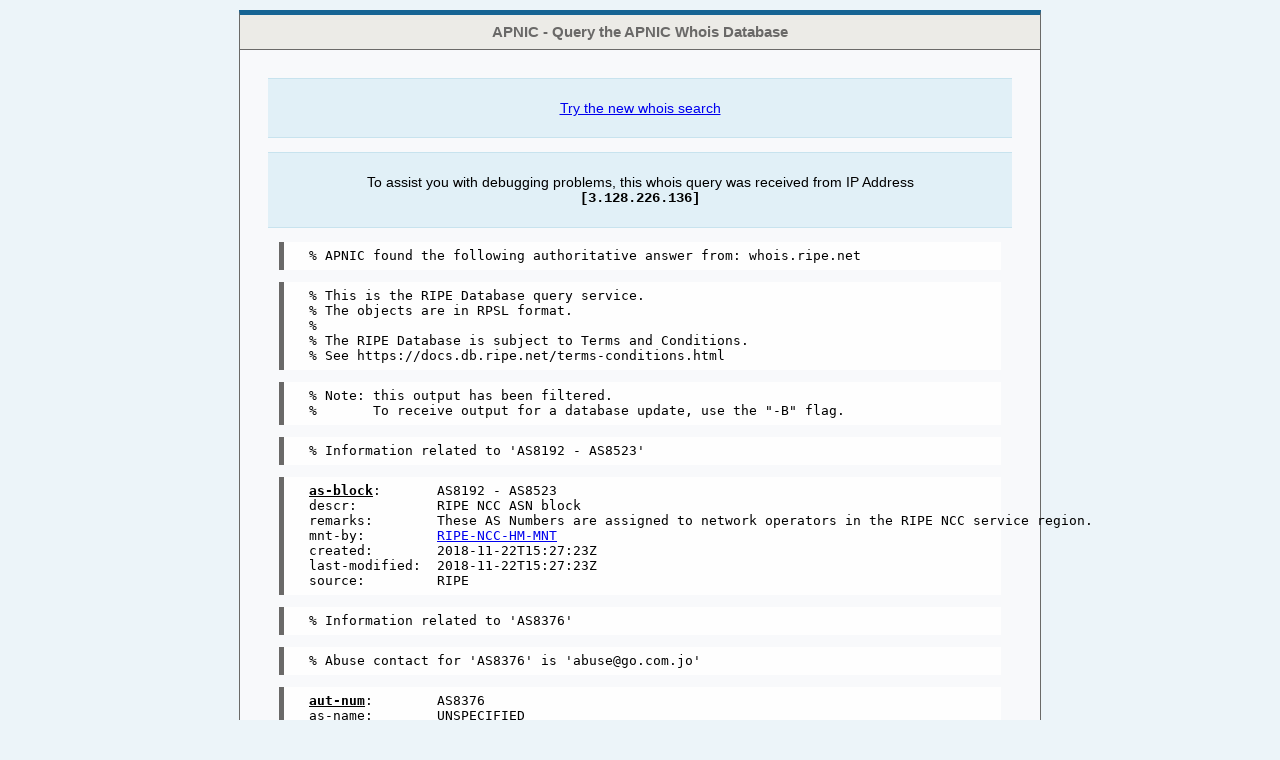

--- FILE ---
content_type: text/html
request_url: https://wq.apnic.net/apnic-bin/whois.pl?searchtext=AS8376&form_type=advanced
body_size: 4362
content:
<HTML><HEAD><TITLE>APNIC - Query the APNIC Whois Database</TITLE><!DOCTYPE html PUBLIC "-//W3C//DTD XHTML 1.0 Transitional//EN" "http://www.w3.org/TR/xhtml1/DTD/xhtml1-transitional.dtd" >
<html xmlns="http://www.w3.org/1999/xhtml" xml:lang="en" lang="en">
<head>
    <link rel="Shortcut Icon" href="https://www.apnic.net/favicon.ico" />
    <title>
        APNIC - Query the APNIC Whois Database
    </title>
    <link rel="stylesheet" href="https://cdnjs.cloudflare.com/ajax/libs/font-awesome/6.7.2/css/all.min.css"/>
    <style type="text/css">
        div.highlight{margin:1em;padding:0.5em 2em;border-bottom:1px solid #c8e3ee;border-top:1px solid #c8e3ee;background-color:#e1f0f7;}
        div#results{font-weight:bold;text-align:center;}
        div#key{border:0;background-color:transparent;}
        span.code{font-family:courier;}
        pre{margin:1em 2em;padding:0.5em 0;border-left:5px solid #6a6968;padding-left:2em;font-size:1.1em;background-color:#fefefe;}
        table{margin:2em;border-collapse:collapse;font-size:1em;}
        table td,table th{padding:0.25em;}
        table tr#search-for td{background-color:#166494;color:#ffffff;}
        table tr#sub-headings td{background-color:#ecebe7;color:#6a6968;}
        body{
            font-size:62.5%;
            font-family:Verdana,sans-serif;
            margin:0;
            padding:0;
            text-align:center;
            background: #ecf4f9 ;
        }
        div#branding{
            color:#6a6968;
            background:#ecebe7;
            font-size:1.5em; /* 15px */
            font-weight:bold;
            line-height:34px;
            border-bottom:1px solid #6a6968;
        }
        div#wrapper{
            margin:1em auto 1em auto;
            padding:0;
            width:800px;
            background: #f8f9fb;
            border-top:5px solid #166494;
            border-bottom:5px solid #166494;
            border-left:1px solid #6A6968;
            border-right:1px solid #6A6968;
            min-height:400px;
            position:relative;
        }
        div#page{
        text-align:left;
        padding:1em 1em 4em 1em;
        font-size:1.4em; /* 12px */
        }
        div#footer{
            color:gray;
            position:absolute;
            bottom:0;
            left:0;
            width:100%;
            padding-top:5px;
            padding-bottom:5px;
            background:#ecebe7;
            border-top:1px solid #6a6968;
        }
        h1{font-size:1.5em;text-align:center;}      /* 12px x 1.75em = 21px */
        h2{font-size:1.25em;text-align:center;}       /* 12px x 1.5em = 18px */
        h3{font-size:1.1em;}      /* 12px x 1.25em = 15px */
        h4,h5,h6{font-size:1.0em;} /* 12px x 1.0em =12px */
        h5{color:gray;}
        h6{color:gray;font-style:italic;}
        div.note{
            background: #ebfff8;
            padding:10px 55px;
            border: 2px solid #74cebe;
            color:#6f6f6f;
            margin:1em 0;
            min-height:60px;
        }
        div.note.error{
            background: #ffedeb;
            border: 2px solid #c35658;
            color:#b62529;
        }
        div.note.success{
            background: #ebffeb;
            border: 2px solid #94c356;
            color:#499358;
        }
        div.note p,
        div.note ul,
        div.note h2{
            margin:0 0 1em 0;
            padding:0;
        }
        div.note li{
            margin-left:3em;
        }
        div.note h1,
        div.note h2{text-align:left;font-size:1.5em;}

        .form-wrapper{
            width:700px;
            margin-left:25px;
            border-collapse:collapse;
        }
        .form-wrapper td,
        .form-wrapper th{
            vertical-align:top;
        }
        .form-wrapper td{
            padding-bottom:0.25em;
            padding-top:0.25em;
        }
        .form-wrapper td + td{
            width:175px
        }
        .form-wrapper th{
            text-align:right;
            width:233px;
            padding-top:0.25em;
            padding-bottom:0.25em;
            padding-right:0.5em;
        }
        .form-wrapper input.checkbox{
        }
        .form-wrapper input.radio{
        }
        .form-wrapper input.text{
        }
        .form-wrapper select{
        }
        .form-wrapper textarea{
        }
        .form-wrapper input.text,
        .form-wrapper select,
        .form-wrapper textarea{
            width:250px;
        }
        .form-wrapper input.button{
        }
        .form-wrapper input.submit{
        }
        .form-wrapper pre{
            border:1px solid gray;
            height:400px;
            overflow-x:hidden;
            overflow-y:scroll;
            padding:10px;
        }
        .error{
            color:#b62529;
        }
        .form-wrapper .required{
            color:red;
        }
        .form-wrapper .help{
            color:gray;
        }

        table.horizontal{
            width:100%;
            border-collapse:collapse;
        }
        table.horizontal th{
            background:#ecebe7;
            color:#6a6968;
            font-weight:bold;
            text-align:center;
        }
        table.horizontal th,table.horizontal td{
            padding:10px;
            font-size:0.9em;
        }
        table.horizontal,table.horizontal th,table.horizontal td{
            border:1px solid #6a6968;
        }
    </style>
</head>
<body>
    <div id="wrapper">
        <div id="branding">
            APNIC - Query the APNIC Whois Database
        </div>
        <div id="page">
<!--BEGIN CONTENT-->
<form method="post" action="/apnic-bin/whois.pl?searchtext=AS8376&amp;form_type=advanced" enctype="multipart/form-data"><div class="highlight"><p style="text-align:center;"><a href="https://wq.apnic.net/whois-search/static/search.html">Try the new whois search</a></p></div><div class="highlight"><p style="text-align:center;">To assist you with debugging problems, this whois query was received from IP Address<br/><span class="code"><strong>[3.128.226.136]</strong></span></p></div><pre>
% APNIC found the following authoritative answer from: whois.ripe.net
</pre><pre>% This is the RIPE Database query service.
% The objects are in RPSL format.
%
% The RIPE Database is subject to Terms and Conditions.
% See https://docs.db.ripe.net/terms-conditions.html
</pre><pre>% Note: this output has been filtered.
%       To receive output for a database update, use the &quot;-B&quot; flag.
</pre><pre>% Information related to &#39;AS8192 - AS8523&#39;
</pre><pre><b><u>as-block</u></b>:       AS8192 - AS8523
descr:          RIPE NCC ASN block
remarks:        These AS Numbers are assigned to network operators in the RIPE NCC service region.
mnt-by:         <a href="http://wq.apnic.net/apnic-bin/whois.pl?searchtext=RIPE-NCC-HM-MNT&amp;form_type=advanced">RIPE-NCC-HM-MNT</a>
created:        2018-11-22T15:27:23Z
last-modified:  2018-11-22T15:27:23Z
source:         RIPE
</pre><pre>% Information related to &#39;AS8376&#39;
</pre><pre>% Abuse contact for &#39;AS8376&#39; is &#39;abuse@go.com.jo&#39;
</pre><pre><b><u>aut-num</u></b>:        AS8376
as-name:        UNSPECIFIED
org:            ORG-JDCC1-RIPE
remarks:        Jordan Telecom Group (Orange)
remarks:        Amman
import:         from AS1239
                action pref=10;
                accept ANY
import:         from AS6453
                action pref=10;
                accept ANY
export:         to AS1239
                announce AS8376
export:         to AS6453
                announce AS8376
default:        to AS1239
                action pref=10;
                networks ANY
admin-c:        <a href="http://wq.apnic.net/apnic-bin/whois.pl?searchtext=NI146-RIPE&amp;form_type=advanced">NI146-RIPE</a>
tech-c:         <a href="http://wq.apnic.net/apnic-bin/whois.pl?searchtext=NI146-RIPE&amp;form_type=advanced">NI146-RIPE</a>
status:         ASSIGNED
mnt-by:         <a href="http://wq.apnic.net/apnic-bin/whois.pl?searchtext=RIPE-NCC-END-MNT&amp;form_type=advanced">RIPE-NCC-END-MNT</a>
mnt-by:         <a href="http://wq.apnic.net/apnic-bin/whois.pl?searchtext=GO-JOR&amp;form_type=advanced">GO-JOR</a>
created:        1970-01-01T00:00:00Z
last-modified:  2017-11-15T09:13:29Z
source:         RIPE
</pre><pre><b>organisation</b>:   ORG-JDCC1-RIPE
org-name:       Jordan Data Communications Company LLC
country:        JO
org-type:       LIR
address:        Abdali, The Boulevard
                Black Iris Street   Central 1&amp;2
address:        P.O. Box 1689
address:        Amman - 11118
address:        JORDAN
phone:          +962 6 5805205
fax-no:         +962 6 5850100
abuse-c:        AR15956-RIPE
admin-c:        NI146-RIPE
mnt-ref:        GO-JOR
mnt-ref:        RIPE-NCC-HM-MNT
mnt-by:         RIPE-NCC-HM-MNT
mnt-by:         GO-JOR
created:        2004-04-17T11:35:47Z
last-modified:  2021-05-27T12:46:44Z
source:         RIPE # Filtered
</pre><pre><b>person</b>:         Orange Admin
address:        Orange - Jordan
phone:          +962 6 5805205
fax-no:         +962 6 5850102
mnt-by:         <a href="http://wq.apnic.net/apnic-bin/whois.pl?searchtext=GO-JOR&amp;form_type=advanced">GO-JOR</a>
<u>nic-hdl</u>:        NI146-RIPE
created:        2004-08-28T10:12:34Z
last-modified:  2018-06-21T08:16:17Z
source:         RIPE
</pre><pre>% This query was served by the RIPE Database Query Service version 1.120 (DEXTER)
</pre><div class="highlight" id="key"><ul><li><b>Bold: Object type.</b></li><li><u>Underlined: Primary key(s).</u></li><li>Hyperlinks: Searchable Attributes.</li></ul></div><div class="highlight" id="results">4 records found for 'AS8376'</div><table id="advanced-search-buttons">

<input type=hidden name=form_type value=advanced>



<input type=hidden name=full_query_string>

<tr id="search-for"><td colspan="7" /><b>Search for</b>&#160<input type="text" name="searchtext" value="AS8376" size="50" />&#160<input type="submit" name="do_search" value="Search" /></tr><tr bgcolor="#f5f5f5" valign="top"><td colspan="3"><b>IP address lookups</b></td> <td class="leftblue" colspan="4"><b>Miscellaneous queries</b></td></tr><tr valign="middle"><td height="50" width="10%"><input name="ip_search_lvl" title="-l" type="radio" value="-l" /> <b>-l</b></td> <td width="32%"><p>1st level less specific</p></td> <td width="8%">            <a target="_blank"
                href="https://www.apnic.net/db/search/web-help.html#-l">
                <i class="fa fa-question-circle" aria-hidden="true" style="color:#6688cc;font-size:16px;"></i>
            </a>
</td> <td class="leftblue" width="5%"><p><b>-i</b></p></td> <td width="20%"><p>Inverse attributes</p></td> <td width="20%"><select name="inverse_attributes" >
<option selected="selected" value="None">None</option>
<option value="admin-c">admin-c</option>
<option value="admin-c,tech-c,zone-c">admin-c,tech-c,zone-c</option>
<option value="author">author</option>
<option value="cross-mnt">cross-mnt</option>
<option value="cross-nfy">cross-nfy</option>
<option value="local-as">local-as</option>
<option value="mbrs-by-ref">mbrs-by-ref</option>
<option value="member-of">member-of</option>
<option value="mnt-by">mnt-by</option>
<option value="mnt-lower">mnt-lower</option>
<option value="mnt-nfy">mnt-nfy</option>
<option value="mnt-routes">mnt-routes</option>
<option value="notify">notify</option>
<option value="nserver">nserver</option>
<option value="origin">origin</option>
<option value="person">person</option>
<option value="referral-by">referral-by</option>
<option value="rev-srv">rev-srv</option>
<option value="sub-dom">sub-dom</option>
<option value="tech-c">tech-c</option>
<option value="upd-to">upd-to</option>
<option value="zone-c">zone-c</option>
</select></td> <td width="5%">            <a target="_blank"
                href="https://www.apnic.net/db/search/web-help.html#-i">
                <i class="fa fa-question-circle" aria-hidden="true" style="color:#6688cc;font-size:16px;"></i>
            </a>
</td></tr><tr valign="middle"><td height="50"><input name="ip_search_lvl" title="-L" type="radio" value="-L" /> <b>-L</b></td> <td><p>All less specific</p></td> <td>            <a target="_blank"
                href="https://www.apnic.net/db/search/web-help.html#less">
                <i class="fa fa-question-circle" aria-hidden="true" style="color:#6688cc;font-size:16px;"></i>
            </a>
</td> <td class="leftblue" rowspan="2"><p><b>-T</b></p></td> <td rowspan="2"><p>Object types</p></td> <td rowspan="2"><select name="object_type"  size="3" multiple="multiple">
<option selected="selected" value="All">All</option>
<option value="as-block">as-block</option>
<option value="as-set">as-set</option>
<option value="aut-num">aut-num</option>
<option value="domain">domain</option>
<option value="filter-set">filter-set</option>
<option value="inet-rtr">inet-rtr</option>
<option value="inet6num">inet6num</option>
<option value="inetnum">inetnum</option>
<option value="irt">irt</option>
<option value="key-cert">key-cert</option>
<option value="mntner">mntner</option>
<option value="peering-set">peering-set</option>
<option value="person">person</option>
<option value="role">role</option>
<option value="route">route</option>
<option value="route-set">route-set</option>
<option value="rtr-set">rtr-set</option>
</select></td> <td rowspan="2">            <a target="_blank"
                href="https://www.apnic.net/db/search/web-help.html#-T">
                <i class="fa fa-question-circle" aria-hidden="true" style="color:#6688cc;font-size:16px;"></i>
            </a>
</td></tr><tr valign="middle"><td height="50"><input name="ip_search_lvl" title="-m" type="radio" value="-m" /> <b>-m</b></td> <td><p>1st level more specific</p></td> <td>            <a target="_blank"
                href="https://www.apnic.net/db/search/web-help.html#-m">
                <i class="fa fa-question-circle" aria-hidden="true" style="color:#6688cc;font-size:16px;"></i>
            </a>
</td></tr><tr valign="middle"><td><input name="ip_search_lvl" title="-M" type="radio" value="-M" /> <b>-M</b></td> <td><p>All more specific</p></td> <td>            <a target="_blank"
                href="https://www.apnic.net/db/search/web-help.html#more">
                <i class="fa fa-question-circle" aria-hidden="true" style="color:#6688cc;font-size:16px;"></i>
            </a>
</td> <td class="leftblue" colspan="4" rowspan="3"><p><b>Query hints</b></p><ul><li><p>Include "AS" in front of an AS number.<br>Example: AS4808</p></li><li><p>Include "-t" (template only) or "-v" (template and description) in front of an object name to view the template<br>Example: -t inetnum</p></li></ul></td></tr><tr valign="middle"><td><input name="ip_search_lvl" title="-x" type="radio" value="-x" /> <b>-x</b></td> <td><p>Exact match only</p></td> <td>            <a target="_blank"
                href="https://www.apnic.net/db/search/web-help.html#-x">
                <i class="fa fa-question-circle" aria-hidden="true" style="color:#6688cc;font-size:16px;"></i>
            </a>
</td></tr><tr valign="middle"><td><label><input type="checkbox" name="reverse_delegation_domains" value="ON" /></label> <b>-d</b></td> <td><p>Associated reverse domain</p></td> <td>            <a target="_blank"
                href="https://www.apnic.net/db/search/web-help.html#-d">
                <i class="fa fa-question-circle" aria-hidden="true" style="color:#6688cc;font-size:16px;"></i>
            </a>
</td></tr></table>        <div class="highlight">
            <p>For more information see:</p>
            <ul>
                <li><a href="https://www.apnic.net/usingwhois">Using Whois</a></li>
                <li><a href="https://www.apnic.net/invalidcontact">Report invalid contact</a></li>
            </ul>
        </div>
<div><input type="hidden" name=".cgifields" value="reverse_delegation_domains"  /><input type="hidden" name=".cgifields" value="object_type"  /></div>
</form>
<!--END CONTENT-->
        </div><!--page-->
    </div><!--wrapper-->

<!-- Traffic analysis for V4/V6 capability -->

<div id="gih-analysis"></div>
<script>
    (function() {
        if('http:' == document.location.protocol){
            var labs = document.createElement('script');
            labs.type = 'text/javascript';
            labs.async = true;
            labs.src = 'http://labs.apnic.net/measureipv6js.cgi?advertID=1992';
            var script = document.getElementsByTagName('script')[0];
            script.parentNode.insertBefore(labs, script);
        }
    })();
</script>

</body>
</html>
